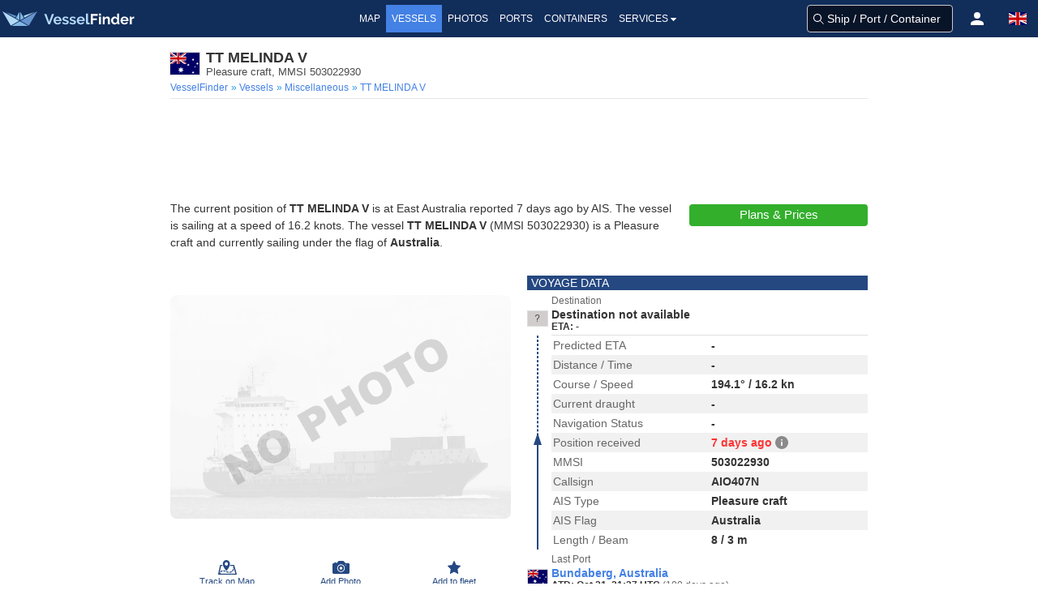

--- FILE ---
content_type: application/javascript; charset=utf-8
request_url: https://fundingchoicesmessages.google.com/f/AGSKWxXFweNxGC4bnlQKX6puupPAEF3KD4inIIFBSZCocwuaIKq5NC8D4N5uAjAdKarjbWghycw4lu2HYgMvKSjqOzU0PH-9fqxlXsLBNp6druE4oHwFQgBV9dMztiNtb1NVzAVUJyhdJDIqNjLydZcY5ufp4Y0_6Z3_MzUeXaLFKUSZu03ddVlG7AeqxKDQ/__small_ad./ad_iframe_/adtools2./prebid2./google-ad-
body_size: -1284
content:
window['9eb40983-303d-45c8-ab06-1deedb2d77d7'] = true;